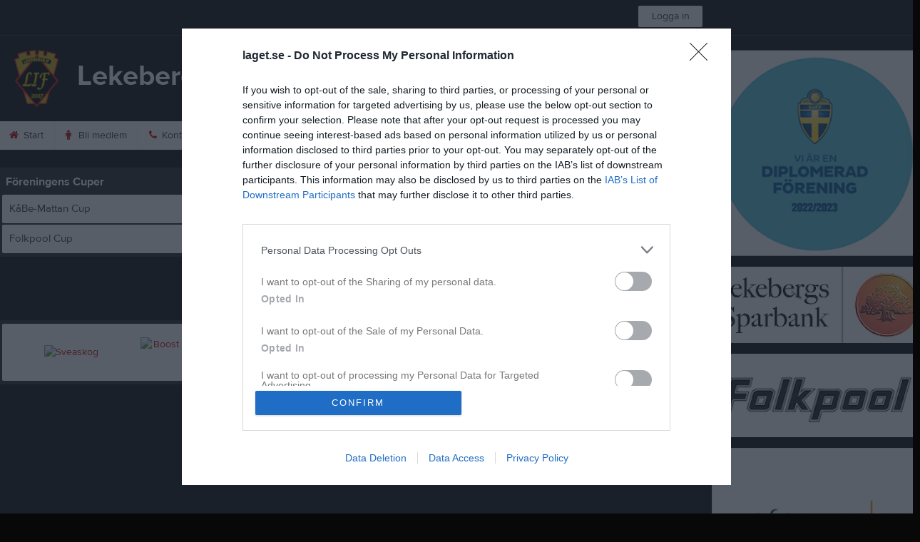

--- FILE ---
content_type: text/html; charset=utf-8
request_url: https://www.laget.se/LekebergsIF/Page/120877
body_size: 19579
content:


<!DOCTYPE html>
<!--[if lt IE 9]><html class="no-js oldie"> <![endif]-->
<!--[if IE 9]><html class="no-js ie9"> <![endif]-->
<!--[if gt IE 9]><!-->
<html class="no-js" lang="sv">
<!--<![endif]-->
<head>
    <meta charset="utf-8">
    <meta http-equiv="X-UA-Compatible" content="IE=edge">
    <title>K&#229;Be-Mattan Cup | Lekebergs IF</title>
    <meta name="description" content="Välkommen till Lekebergs IF. På vår föreningssida kan ni läsa om allt som händer inom föreningen. Välkommen in!">
        <meta name="viewport" content="width=1280" />

        <link rel="canonical" href="" />

<!-- Google Tag Manager -->
<script>(function(w,d,s,l,i){w[l]=w[l]||[];w[l].push({'gtm.start':
new Date().getTime(),event:'gtm.js'});var f=d.getElementsByTagName(s)[0],
j=d.createElement(s),dl=l!='dataLayer'?'&l='+l:'';j.async=true;j.src=
'https://www.googletagmanager.com/gtm.js?id='+i+dl;f.parentNode.insertBefore(j,f);
})(window,document,'script','dataLayer','GTM-TVPRTXN');</script>
<!-- End Google Tag Manager -->


<script>
    window.dataLayer = window.dataLayer || [];
    window.dataLayer.push({
        'tracking_path': '/site/sitepage',
        'site_type': 'Club',
        'site_version': 'Gold',
        'site_id': '62243',
        'site_name': 'Lekebergs IF',
        'custom_domain': false,
        'site_user_role': 'Okänd',
        'site_county': 'Örebro län',
        'site_municipality': 'Lekebergs Kommun',
        'site_age': '',
        'site_has_ads': false,

        'club_id': '26174',
        'club_name': 'Lekebergs IF',

        'user_id': '0',
        'user_age': '0',
        'user_logged_in': false,
        'user_has_premium': false,
        'user_is_admin': false,
        'user_is_siteadmin': false,
        'user_is_clubadmin': false,

        'native_partner': '',
        'native_slug': '',

        'event': 'page_view'
    });
</script>

    <!-- Log -->
    <script type="text/javascript">
        var logging = {
            add: function (logData) { this.steps.push(new this.item(logData)); },
            item: function (data) { this.type = data[0]; this.value = data[1]; this.time_ms = new Date().getMilliseconds(); },
            print: function () {
                if (this.steps.length) {
                    if (console.table) { console.table(this.steps); }
                    else { for (var j = 0; j < this.steps.length; j++) { console.log(this.steps[j]); } }
                } else { console.warn('No logging of ads'); }
            },
            steps: []
        };
    </script>

    <!-- DNS-prefetch -->
    <link rel="dns-prefetch" href="https://api.laget.se/" />

    <!-- Fonts -->
    <link rel="preload" as="font" href="https://g-content.laget.se/Public/Font/fontawesome-webfont.woff?v=3.2.1" type="font/woff2" crossorigin />


<style type="text/css">
	@font-face {
	  font-family: 'ProximaNova';
	  src: url('https://g-content.laget.se/Public/Font/2C6B48_7_0.eot');
	  src: url('https://g-content.laget.se/Public/Font/2C6B48_7_0.eot?#iefix') format('embedded-opentype'),
	       url('https://g-content.laget.se/Public/Font/2C6B48_7_0.woff2') format('woff2'),
	       url('https://g-content.laget.se/Public/Font/2C6B48_7_0.woff') format('woff'),
	       url('https://g-content.laget.se/Public/Font/2C6B48_7_0.ttf') format('truetype');
      font-weight: normal;
	  font-style: normal;
	  font-display: fallback;
	}
	@font-face {
	  font-family: 'ProximaNova';
	  src: url('https://g-content.laget.se/Public/Font/2C6B48_8_0.eot');
	  src: url('https://g-content.laget.se/Public/Font/2C6B48_8_0.eot?#iefix') format('embedded-opentype'),
	       url('https://g-content.laget.se/Public/Font/2C6B48_8_0.woff2') format('woff2'),
	       url('https://g-content.laget.se/Public/Font/2C6B48_8_0.woff') format('woff'),
	       url('https://g-content.laget.se/Public/Font/2C6B48_8_0.ttf') format('truetype');
      font-weight: bold;
	  font-style: normal;
	  font-display: fallback;
	}
	@font-face {
		font-family: 'lagetse-sporticons';
		src: url(https://g-content.laget.se/Public/Font/lagetse-sporticons.eot?-ii95m0);
		src: url(https://g-content.laget.se/Public/Font/lagetse-sporticons.eot?#iefix-ii95m0) format('embedded-opentype'),
				 url(https://g-content.laget.se/Public/Font/lagetse-sporticons.woff?-ii95m0) format('woff'),
				 url(https://g-content.laget.se/Public/Font/lagetse-sporticons.ttf?-ii95m0) format('truetype'),
				 url(https://g-content.laget.se/Public/Font/lagetse-sporticons.svg?-ii95m0#lagetse-sporticons) format('svg');
		font-weight: normal;
		font-style: normal;
	}
	@font-face {
		font-family: 'FontAwesome';
		src: url(https://g-content.laget.se/Public/Font/fontawesome-webfont.eot?v=3.2.1);
		src: url(https://g-content.laget.se/Public/Font/fontawesome-webfont.eot?#iefix&amp;v=3.2.1) format('embedded-opentype'),
				 url(https://g-content.laget.se/Public/Font/fontawesome-webfont.woff?v=3.2.1) format('woff'),
				 url(https://g-content.laget.se/Public/Font/fontawesome-webfont.ttf?v=3.2.1) format('truetype'),
				 url(https://g-content.laget.se/Public/Font/fontawesome-webfont.svg#fontawesomeregular?v=3.2.1) format('svg');
		font-weight: normal;
		font-style: normal;
	}
</style>
    <!-- Stylesheets -->
    <!--[if lte IE 9]>
        <link rel="stylesheet" href="https://g-content.laget.se/Public/Css/site-blessed-blessed1-87d8c1d990.css">
        <link rel="stylesheet" href="https://g-content.laget.se/Public/Css/site-blessed-2304e6bde9.css">
    <![endif]-->
    <!--[if gt IE 9]><!-->
    <link rel="stylesheet" href="https://g-content.laget.se/Public/Css/site-3f9f4ea073.css">


<!-- App Settings -->
<meta name="apple-mobile-web-app-capable" content="yes">
<meta name="apple-mobile-web-app-status-bar-style" content="black">
<meta name="apple-mobile-web-app-title" content="Lekebergs IF">
<meta name="format-detection" content="telephone=no">

<!-- App Icons -->
<link rel="apple-touch-icon" href="https://az729104.cdn.laget.se/emblem_5249387.png;width=462;height=462;paddingWidth=25;bgColor=080808;mode=pad;scale=both;anchor=middlecenter" />
<link rel="apple-touch-icon" sizes="72x72" href="https://az729104.cdn.laget.se/emblem_5249387.png;width=58;height=58;paddingWidth=7;bgColor=080808;mode=pad;scale=both;anchor=middlecenter" />
<link rel="apple-touch-icon" sizes="114x114" href="https://az729104.cdn.laget.se/emblem_5249387.png;width=84;height=84;paddingWidth=15;bgColor=080808;mode=pad;scale=both;anchor=middlecenter" />

<!--Ms application -->
<meta name="msapplication-TileColor" content="080808">
<meta name="msapplication-square150x150logo" content="https://az729104.cdn.laget.se/emblem_5249387.png;width=120;height=120;paddingWidth=15;bgColor=080808;mode=pad;scale=both;anchor=middlecenter">
<meta name="msapplication-square310x310logo" content="https://az729104.cdn.laget.se/emblem_5249387.png;width=270;height=270;paddingWidth=20;bgColor=080808;mode=pad;scale=both;anchor=middlecenter">
<meta name="msapplication-square70x70logo" content="https://az729104.cdn.laget.se/emblem_5249387.png;width=56;height=56;paddingWidth=7;bgColor=080808;mode=pad;scale=both;anchor=middlecenter">
<meta name="msapplication-TileImage" content="https://az729104.cdn.laget.se/emblem_5249387.png;width=84;height=84;paddingWidth=15;bgColor=080808;mode=pad;scale=both;anchor=middlecenter"><!-- Facebook Pixel Code -->
<script>
    !function (f, b, e, v, n, t, s) {
        if (f.fbq) return; n = f.fbq = function () {
            n.callMethod ?
            n.callMethod.apply(n, arguments) : n.queue.push(arguments)
        };
        if (!f._fbq) f._fbq = n; n.push = n; n.loaded = !0; n.version = '2.0';
        n.queue = []; t = b.createElement(e); t.async = !0;
        t.src = v; s = b.getElementsByTagName(e)[0];
        s.parentNode.insertBefore(t, s)
    }(window, document, 'script', 'https://connect.facebook.net/en_US/fbevents.js');
</script>
<noscript>
    </noscript>
<!-- End Facebook Pixel Code --><link rel="shortcut icon" href="https://az729104.cdn.laget.se/emblem_5249387.png;width=480;height=480;paddingWidth=16;mode=pad;scale=both;anchor=middlecenter"><script>
    var laget = {"config":{"pathToContent":"//g-content.laget.se/","topDomain":"laget.se","facebookAppId":"596040907085228","cookieDomain":".laget.se","adyen":{"clientKey":"live_NVO6FDCAH5A2JCHR7JPVWN4SLMHMRAYF"},"pss":{"api":"https://pss-api.laget.se/api"}},"site":{"id":62243,"name":"Lekebergs IF","registered":"2010-04-15","sport":"","sportId":null,"county":"Örebro län","delete_status":0,"version":"Gold","type":"Club","part_of_site":"Site","is_mobile_view":false,"url_name":"LekebergsIF","url_full":"//www.laget.se/LekebergsIF","social_media":{},"domain":"laget.se"},"user":{"is_loggedin":false},"appMetadata":{"is_releasemode":true},"isMobile":false,"isAppRequest":false,"features":{"associationRegister":true},"components":{},"language":{"Name":"laget.se","DefaultLanguage":"sv","CountryCode":752,"Uri":"https://www.laget.se","Domain":"laget.se","DefaultCurrencyCode":{"Code":"SEK","Number":752},"ZendeskLanguage":"sv"},"urls":{"img":"https://laget001.blob.core.windows.net","cdn":"https://az316141.cdn.laget.se","image":"https://az729104.cdn.laget.se","api":"https://api.laget.se/","clublogo":"https://az729104.cdn.laget.se/emblem_","cookieDomain":".laget.se","adminUrl":"https://admin.laget.se/","authUrl":"https://auth.laget.se/","domainUrl":"https://www.laget.se","publicSite":"https://www.laget.se/","securePublicSite":"https://www.laget.se/"}}
    if (top.location !== self.location) top.location = self.location.href;
</script>




    
<!-- InMobi Choice. Consent Manager Tag v3.0 (for TCF 2.2) -->
<script type="text/javascript" async>
    (function () {
        var element = document.createElement('script');
        var firstScript = document.getElementsByTagName('script')[0];
        var url = 'https://cmp.inmobi.com'
            .concat('/choice/', 'qLuyJpgdx_p14', '/', 'laget.se', '/choice.js?tag_version=V3');
        var uspTries = 0;
        var uspTriesLimit = 3;
        element.async = true;
        element.type = 'text/javascript';
        element.src = url;

        firstScript.parentNode.insertBefore(element, firstScript);

        function makeStub() {
            var TCF_LOCATOR_NAME = '__tcfapiLocator';
            var queue = [];
            var win = window;
            var cmpFrame;

            function addFrame() {
                var doc = win.document;
                var otherCMP = !!(win.frames[TCF_LOCATOR_NAME]);

                if (!otherCMP) {
                    if (doc.body) {
                        var iframe = doc.createElement('iframe');

                        iframe.style.cssText = 'display:none';
                        iframe.name = TCF_LOCATOR_NAME;
                        doc.body.appendChild(iframe);
                    } else {
                        setTimeout(addFrame, 5);
                    }
                }
                return !otherCMP;
            }

            function tcfAPIHandler() {
                var gdprApplies;
                var args = arguments;

                if (!args.length) {
                    return queue;
                } else if (args[0] === 'setGdprApplies') {
                    if (
                        args.length > 3 &&
                        args[2] === 2 &&
                        typeof args[3] === 'boolean'
                    ) {
                        gdprApplies = args[3];
                        if (typeof args[2] === 'function') {
                            args[2]('set', true);
                        }
                    }
                } else if (args[0] === 'ping') {
                    var retr = {
                        gdprApplies: gdprApplies,
                        cmpLoaded: false,
                        cmpStatus: 'stub'
                    };

                    if (typeof args[2] === 'function') {
                        args[2](retr);
                    }
                } else {
                    if (args[0] === 'init' && typeof args[3] === 'object') {
                        args[3] = Object.assign(args[3], { tag_version: 'V3' });
                    }
                    queue.push(args);
                }
            }

            function postMessageEventHandler(event) {
                var msgIsString = typeof event.data === 'string';
                var json = {};

                try {
                    if (msgIsString) {
                        json = JSON.parse(event.data);
                    } else {
                        json = event.data;
                    }
                } catch (ignore) { }

                var payload = json.__tcfapiCall;

                if (payload) {
                    window.__tcfapi(
                        payload.command,
                        payload.version,
                        function (retValue, success) {
                            var returnMsg = {
                                __tcfapiReturn: {
                                    returnValue: retValue,
                                    success: success,
                                    callId: payload.callId
                                }
                            };
                            if (msgIsString) {
                                returnMsg = JSON.stringify(returnMsg);
                            }
                            if (event && event.source && event.source.postMessage) {
                                event.source.postMessage(returnMsg, '*');
                            }
                        },
                        payload.parameter
                    );
                }
            }

            while (win) {
                try {
                    if (win.frames[TCF_LOCATOR_NAME]) {
                        cmpFrame = win;
                        break;
                    }
                } catch (ignore) { }

                if (win === window.top) {
                    break;
                }
                win = win.parent;
            }
            if (!cmpFrame) {
                addFrame();
                win.__tcfapi = tcfAPIHandler;
                win.addEventListener('message', postMessageEventHandler, false);
            }
        };

        makeStub();

        function makeGppStub() {
            const CMP_ID = 10;
            const SUPPORTED_APIS = [
                '2:tcfeuv2',
                '6:uspv1',
                '7:usnatv1',
                '8:usca',
                '9:usvav1',
                '10:uscov1',
                '11:usutv1',
                '12:usctv1'
            ];

            window.__gpp_addFrame = function (n) {
                if (!window.frames[n]) {
                    if (document.body) {
                        var i = document.createElement("iframe");
                        i.style.cssText = "display:none";
                        i.name = n;
                        document.body.appendChild(i);
                    } else {
                        window.setTimeout(window.__gpp_addFrame, 10, n);
                    }
                }
            };
            window.__gpp_stub = function () {
                var b = arguments;
                __gpp.queue = __gpp.queue || [];
                __gpp.events = __gpp.events || [];

                if (!b.length || (b.length == 1 && b[0] == "queue")) {
                    return __gpp.queue;
                }

                if (b.length == 1 && b[0] == "events") {
                    return __gpp.events;
                }

                var cmd = b[0];
                var clb = b.length > 1 ? b[1] : null;
                var par = b.length > 2 ? b[2] : null;
                if (cmd === "ping") {
                    clb(
                        {
                            gppVersion: "1.1", // must be “Version.Subversion”, current: “1.1”
                            cmpStatus: "stub", // possible values: stub, loading, loaded, error
                            cmpDisplayStatus: "hidden", // possible values: hidden, visible, disabled
                            signalStatus: "not ready", // possible values: not ready, ready
                            supportedAPIs: SUPPORTED_APIS, // list of supported APIs
                            cmpId: CMP_ID, // IAB assigned CMP ID, may be 0 during stub/loading
                            sectionList: [],
                            applicableSections: [-1],
                            gppString: "",
                            parsedSections: {},
                        },
                        true
                    );
                } else if (cmd === "addEventListener") {
                    if (!("lastId" in __gpp)) {
                        __gpp.lastId = 0;
                    }
                    __gpp.lastId++;
                    var lnr = __gpp.lastId;
                    __gpp.events.push({
                        id: lnr,
                        callback: clb,
                        parameter: par,
                    });
                    clb(
                        {
                            eventName: "listenerRegistered",
                            listenerId: lnr, // Registered ID of the listener
                            data: true, // positive signal
                            pingData: {
                                gppVersion: "1.1", // must be “Version.Subversion”, current: “1.1”
                                cmpStatus: "stub", // possible values: stub, loading, loaded, error
                                cmpDisplayStatus: "hidden", // possible values: hidden, visible, disabled
                                signalStatus: "not ready", // possible values: not ready, ready
                                supportedAPIs: SUPPORTED_APIS, // list of supported APIs
                                cmpId: CMP_ID, // list of supported APIs
                                sectionList: [],
                                applicableSections: [-1],
                                gppString: "",
                                parsedSections: {},
                            },
                        },
                        true
                    );
                } else if (cmd === "removeEventListener") {
                    var success = false;
                    for (var i = 0; i < __gpp.events.length; i++) {
                        if (__gpp.events[i].id == par) {
                            __gpp.events.splice(i, 1);
                            success = true;
                            break;
                        }
                    }
                    clb(
                        {
                            eventName: "listenerRemoved",
                            listenerId: par, // Registered ID of the listener
                            data: success, // status info
                            pingData: {
                                gppVersion: "1.1", // must be “Version.Subversion”, current: “1.1”
                                cmpStatus: "stub", // possible values: stub, loading, loaded, error
                                cmpDisplayStatus: "hidden", // possible values: hidden, visible, disabled
                                signalStatus: "not ready", // possible values: not ready, ready
                                supportedAPIs: SUPPORTED_APIS, // list of supported APIs
                                cmpId: CMP_ID, // CMP ID
                                sectionList: [],
                                applicableSections: [-1],
                                gppString: "",
                                parsedSections: {},
                            },
                        },
                        true
                    );
                } else if (cmd === "hasSection") {
                    clb(false, true);
                } else if (cmd === "getSection" || cmd === "getField") {
                    clb(null, true);
                }
                //queue all other commands
                else {
                    __gpp.queue.push([].slice.apply(b));
                }
            };
            window.__gpp_msghandler = function (event) {
                var msgIsString = typeof event.data === "string";
                try {
                    var json = msgIsString ? JSON.parse(event.data) : event.data;
                } catch (e) {
                    var json = null;
                }
                if (typeof json === "object" && json !== null && "__gppCall" in json) {
                    var i = json.__gppCall;
                    window.__gpp(
                        i.command,
                        function (retValue, success) {
                            var returnMsg = {
                                __gppReturn: {
                                    returnValue: retValue,
                                    success: success,
                                    callId: i.callId,
                                },
                            };
                            event.source.postMessage(msgIsString ? JSON.stringify(returnMsg) : returnMsg, "*");
                        },
                        "parameter" in i ? i.parameter : null,
                        "version" in i ? i.version : "1.1"
                    );
                }
            };
            if (!("__gpp" in window) || typeof window.__gpp !== "function") {
                window.__gpp = window.__gpp_stub;
                window.addEventListener("message", window.__gpp_msghandler, false);
                window.__gpp_addFrame("__gppLocator");
            }
        };

        makeGppStub();

        var uspStubFunction = function () {
            var arg = arguments;
            if (typeof window.__uspapi !== uspStubFunction) {
                setTimeout(function () {
                    if (typeof window.__uspapi !== 'undefined') {
                        window.__uspapi.apply(window.__uspapi, arg);
                    }
                }, 500);
            }
        };

        var checkIfUspIsReady = function () {
            uspTries++;
            if (window.__uspapi === uspStubFunction && uspTries < uspTriesLimit) {
                console.warn('USP is not accessible');
            } else {
                clearInterval(uspInterval);
            }
        };

        if (typeof window.__uspapi === 'undefined') {
            window.__uspapi = uspStubFunction;
            var uspInterval = setInterval(checkIfUspIsReady, 6000);
        }
    })();
</script>
<!-- End InMobi Choice. Consent Manager Tag v3.0 (for TCF 2.2) -->    <!-- Set old cookie, Ref: https://github.com/InteractiveAdvertisingBureau/GDPR-Transparency-and-Consent-Framework/blob/master/TCFv2/IAB%20Tech%20Lab%20-%20CMP%20API%20v2.md#addeventlistener -->
    <script type="text/javascript" async>
        __tcfapi('addEventListener', 2, function (tcData, success) {
            if (success) {
                var requestNonPersonalizedAds = true;
                if (tcData.eventStatus === 'useractioncomplete') {
                    var consent = adConsent(tcData.purpose, tcData.vendor);
                    if (consent === 0) {
                        renderStaticAds();
                    } else {
                        if (consent === 2) { requestNonPersonalizedAds = false }
                        googletag.cmd.push(function () {
                            googletag.pubads().setPrivacySettings({ nonPersonalizedAds: requestNonPersonalizedAds });
                            googletag.pubads().refresh();
                        });
                    }
                }

                if (tcData.eventStatus === 'tcloaded' && !laget.cookie.exists('adsWithoutConsent')) {
                    if (!laget.cookie.exists('typeOfAds')) {
                        var consent = adConsent(tcData.purpose, tcData.vendor);
                        if (consent === 0) {
                            renderStaticAds();
                        } else {
                            if (consent === 2) { requestNonPersonalizedAds = false }
                            googletag.cmd.push(function () {
                                googletag.pubads().setPrivacySettings({ nonPersonalizedAds: requestNonPersonalizedAds });
                                googletag.pubads().refresh();
                            });
                        }
                    } else if (parseInt(laget.cookie.get('typeOfAds')) === 0) {
                        renderStaticAds();
                    }
                }

                if (tcData.eventStatus === 'tcloaded' && laget.cookie.exists('adsWithoutConsent')) {
                    googletag.cmd.push(function () {
                        googletag.pubads().refresh();
                    });
                }
            }
        });

        // Read more about consent on https://support.google.com/admanager/answer/9805023?hl=en#consent-policies
        function adConsent(purpose, vendor) {
            var vC = vendor.consents, vL = vendor.legitimateInterests;
            var pC = purpose.consents, pL = purpose.legitimateInterests;

            if (pC[1] && !laget.cookie.exists('UseCookies')) {
                laget.cookie.set('UseCookies', '1');
                laget.cookie.set('AcceptedCookiePolicy', 100);
                $('.cookiePush').hide();
            } else {
                laget.cookie.setWithExpire('UseCookies', '', 0);
                laget.cookie.setWithExpire('AcceptedCookiePolicy', '', 0);
            }

            if ((vC[755] && vL[755])
                && (pC[1] && pC[3] && pC[4])
                && (pL[2] && pL[7] && pL[9] && pL[10])) {
                laget.cookie.set('typeOfAds', 2);
                return 2;
            }
            if ((vC[755] && vL[755])
                && (pC[1])
                && (pL[2] && pL[7] && pL[9] && pL[10])) {
                laget.cookie.set('typeOfAds', 1);
                return 1;
            }
            laget.cookie.set('typeOfAds', 0);
            return 0;
        };

        function renderStaticAds() {
            $('#div-gpt-Panorama').html(getHtml('https://bit.ly/3jooAqQ', 'https://g-content.laget.se/Public/Images/ads/Customize-980x240.gif'));
            $('#div-gptMobile-PanoramaTop').html(getHtml('https://bit.ly/3jooAqQ', 'https://g-content.laget.se/Public/Images/ads/Customize-320x320.gif'));

            $('#div-gpt-Skyskrapa').html(getHtml('https://bit.ly/35ovVlv', 'https://g-content.laget.se/Public/Images/ads/Salming-160x600.jpeg'));
            $('#div-gptMobile-StortavlaBottom').html(getHtml('https://bit.ly/35ovVlv', 'https://g-content.laget.se/Public/Images/ads/Salming-320x320.jpeg'));

            $('#div-gpt-Insider-1').html(getHtml('https://bit.ly/3dPSvas', 'https://g-content.laget.se/Public/Images/ads/Premium-300x250.gif'));
            $('#div-gpt-Insider-4').html(getHtml('https://bit.ly/3dPSvas', 'https://g-content.laget.se/Public/Images/ads/Premium-300x250.gif'));
            $('#div-gptMobile-PanoramaMiddle').html(getHtml('https://bit.ly/3dPSvas', 'https://g-content.laget.se/Public/Images/ads/Premium-320x320.gif'));
            $('#div-gptMobile-StortavlaTop').html(getHtml('https://bit.ly/3dPSvas', 'https://g-content.laget.se/Public/Images/ads/Premium-320x320.gif'));
        }

        function getHtml(link, src) {
            return ('<div style="text-align: center;"><a href="' + link + '" target="_blank" rel="noopener noreferrer"><img src="' + src +'" /></a></div>');
        }

        function checkHashAndOpenConsent() {
            if (window.location.hash.includes('#consent')) {
                setTimeout(function() {
                    try {
                        if (typeof __tcfapi === 'function') {
                            __tcfapi('ping', 2, function (data) {
                                if (data.displayStatus !== 'visible') {
                                    __tcfapi('displayConsentUi', 2, function () { });
                                }
                            });  
                        }
                    } catch (err) {}
                }, 500);
            }
        }
        window.onload = checkHashAndOpenConsent;


    </script>




<style type="text/css" media="screen">
    html{
      background-color: #080808;
    }
      
      .backgroundImage {
        background-color: #080808;
        background-image: url(https://az316141.cdn.laget.se/5570027.jpeg);
       }
      



    a {
        color: #ba0404;
	}
    a:hover { /* Helst lite mörkare på hover */
        color: #AB0000;
    }

    /* Color 1 */
    .color1Text, a:hover .color1Text--outerHover, .color1Text--hover:hover, .is-active .color1Text--outerActive {
        color: #ba0404 !important;
    }
    .color1Background {
        background-color: #ba0404 !important;
    }
    .color1Background--hover {
        background-color: #ba0404 !important;
    }
    .color1Background--hover:hover {
        background-color: #AB0000 !important;
    }

    /* Color 2 */
    .color2Text, a:hover .color2Text--outerHover, .color2Text--hover:hover, .is-active .color2Text--outerActive {
        color: #ba0404 !important;
    }
    .color2Background {
        background-color: #ba0404 !important;
    }
    .color2Background--hover {
        background-color: #ba0404 !important;
    }
    .color2Background--hover:hover {
        background-color: #AB0000 !important;
    }

    /* Color 2 - exeption for userbar */
    .header .color2Text, .header .color2Text--outerHover, .header .is-active .color2Text--outerActive {
        color: #ccc !important;
    }

    /* Color 3 */
    .color3Text, a:hover .color3Text--outerHover, .color3Text--hover:hover, .is-active .color3Text--outerActive {
        color: #ba0404 !important;
    }
    .color3Background {
        background-color: #ba0404 !important;
    }

    .color3Background--hover {
        background-color: #ba0404 !important;
    }
    .color3Background--hover:hover {
        background-color: #AB0000 !important;
    }

    .link-color a {
        color: #BA0303;
    }

    .link-color--underline a {
        color: #BA0303;
        text-decoration: underline;
    }

    .link-color a:hover {
        color: #6E0101;
    }

    .link-color--underline a:hover {
        color: #6E0101;
        text-decoration: underline !important;
    }

    .checkbox--teamcolor {
        background-color: #ba0404;
      border-color: #ba0404;
    }

    .checkbox--teamcolor.checked {
        background-color: #ba0404;
    }

    .fallbackImage {
        background-image: url('https://g-content.laget.se/Public/Images/fallback.png');
        background-color: #ba0404;
    }


</style><!-- Scripts for relevant/execute media -->
<script async src="https://securepubads.g.doubleclick.net/tag/js/gpt.js"></script>
<script async src="https://executemedia-cdn.relevant-digital.com/static/tags/65c0e772aad9e4ba01d6dddc.js"></script>
<script>
    window.googletag = window.googletag || { cmd: [] };

    function getCookie(cname) {
        var name = cname + '=';
        var ca = document.cookie.split(';');
        for (var i = 0; i < ca.length; i++) {
            var c = ca[i];
            while (c.charAt(0) == ' ') {
                c = c.substring(1);
            }
            if (c.indexOf(name) == 0) {
                return c.substring(name.length, c.length);
            }
        }
        return false;
    }

    var typeOfAds = parseInt(getCookie('typeOfAds'));
    var requestNonPersonalizedAds = (typeOfAds === 1) ? true : false;

    if (typeof __tcfapi == 'undefined') {
        requestNonPersonalizedAds = true;
        typeOfAds = 1;
    }

    googletag.cmd.push(function () {
        googletag.pubads()
            .setTargeting("Sport", "")
            .setTargeting("Age", "")
            .setTargeting("Gender", "")
            .setTargeting("Community", "1814")
            .setTargeting("County", "14")
            .setTargeting("Country", "SE")
            .setTargeting("SiteType", "3")
            .setTargeting("ClubName", "Lekebergs IF")
            .setTargeting("UserCat", "0")
            .setTargeting("UserGender", "")
            .setTargeting("Page", "SitePage")
            .setTargeting("IsInApp", "false");
        googletag.pubads().enableSingleRequest();
        googletag.pubads().setCentering(true);
        googletag.pubads().setPrivacySettings({ nonPersonalizedAds: requestNonPersonalizedAds });
    });

    (function loadAds() {
        window.relevantDigital = window.relevantDigital || {};
        relevantDigital.cmd = relevantDigital.cmd || [];
        relevantDigital.cmd.push(function () {
            relevantDigital.loadPrebid({
                googletagCalls: {
                    defineSlot: function (adUnitPath, size, divId) {
                        return googletag.defineSlot(adUnitPath, size, divId);
                    },
                    refresh: function (slot) {
                        return googletag.pubads().refresh(slot);
                    }
                },
                configId: '65c0efd867db621c7ed6dde6', //Id of fake Programmatic configuration
                manageAdserver: true, //use relevant yield to deliver GAM paths
                collapseEmptyDivs: true,
                collapseBeforeAdFetch: false,
                noGpt: true, //set to true when gpt is present on page.
                allowedDivIds: null, // set to an array to only load certain <div>s, example - ["divId1", "divId2"]
                noSlotReload: false,
                delayedAdserverLoading: true, //start auction before gpt = speed.
            });
        });
    })();
</script>
<!-- End Scripts for relevant media -->

    <script src="https://g-content.laget.se/Public/Scripts/vendor/lazysizes.min.js" async></script>
    <script>
        //lazy load for background images:
        document.addEventListener('lazybeforeunveil', function (e) {
            var bg = e.target.getAttribute('data-bg');
            if (bg) {
                e.target.style.backgroundImage = 'url(' + bg + ')';
            }
        });
    </script>


    <meta property="og:title" content="K&#229;Be-Mattan Cup">
    <meta property="og:type" content="article">
    <meta property="og:url" content="https://www.laget.se/LekebergsIF/Page/120877">
    <meta property="og:site_name" content="Lekebergs IF">
    <meta property="og:description" content="Lekebergs IF ungdomssektion inbjuder till K&#229;bemattan Cup 2026 som spelas f&#246;r 38:e &#229;ret.&#197;rets Cup spelas &#246;ver 3 helger med start helgen 31 jan - 1 feb, 7-8 samt 14-15 februari 2026 i Hidinge sporthall, Hidinge/Lanna.Klicka h&#228;r f&#246;r att komma till Cupens webbsida">
    <meta property="og:image" content="https://az729104.cdn.laget.se/emblem_5249387.png;width=1170;height=600;paddingWidth=15;bgColor=080808;mode=pad;scale=both;anchor=middlecenter" />
    
    

    <script>var AC_FL_RunContent = 0;</script>
</head>



<body class="becks gold has-sidebar not-member has-followPush site-dark has-becksTour">
<!-- Google Tag Manager (noscript) -->
<noscript>
    <iframe src="https://www.googletagmanager.com/ns.html?id=GTM-TVPRTXN"
            height="0" width="0" style="display:none;visibility:hidden"></iframe>
</noscript>
<!-- End Google Tag Manager (noscript) -->


        <div class="backgroundImage"></div>


<div class="header">

<div class="header-login">
    <div class="userbar">
        <div class="userbar__outer">
            <div class="userbar__container">
                <a class="float--left userbar__logo hidden--mobile" href="https://www.laget.se/">
                    <img height="32" src="https://az729104.cdn.laget.se/laget-logo.png;height=32;mode=max;scale=both;anchor=middlecenter" srcset="https://az729104.cdn.laget.se/laget-logo.png;height=64;mode=max;scale=both;anchor=middlecenter" />
                </a>
                <img class="userbar__logo--shield js-userbar-item" height="32" src="https://az729104.cdn.laget.se/laget-shield.png;height=32;mode=max;scale=both;anchor=middlecenter" srcset="https://az729104.cdn.laget.se/laget-shield.png;height=64;mode=max;scale=both;anchor=middlecenter" />
                <div class="loginForm">
                    <a class="loginForm__submit js-loginoverlay-btn">
                        <span class="loginForm__submitText">Logga in</span>
                    </a>
                </div>
            </div>
        </div>
    </div>
</div>
</div>


<div id="popover-follow" class="modalWhite padding--extra laget-popover" laget-popover-position="center" laget-popover-userscrollwrapper="true">
    <div class="modalWhite__header marginTop">
        <a class="modalWhite__close text--muted" laget-popover-close>Avbryt</a>
        <div>
            <div class="clubLogo normal" style="height: 80px; width:80px;margin:auto;"><div class="clubLogoHelper" style="background-image: url(https://az729104.cdn.laget.se/emblem_5249387.png;width=80;height=80;mode=max;scale=both;anchor=middlecenter);"></div></div><div class="clubLogo retina" style="height: 80px; width:80px;margin:auto;"><div class="clubLogoHelper" style="background-image: url(https://az729104.cdn.laget.se/emblem_5249387.png;width=160;height=160;mode=max;scale=both;anchor=middlecenter);"></div></div>
        </div>
    </div>
    <div id="js-followPush-step-1" class="modalWhite__content align--center">
        <div class="marginBottom--large">
            <div class="modalWhite__title color1Text">Börja följ</div>
            <p class="modalWhite__subTitle text--muted">Fyll i din e-postadress för gratis uppdateringar om <span class='text--noWrap'>Lekebergs IF</span></p>
        </div>
        <div class="maxWidth--300 js-followPush-emailInputContainer">
            <label class="form__label">E-post</label>
            <input class="form__input js-followPush-emailInput" type="email" placeholder="Ex. emma.nilsson@gmail.com" laget-validation-required />
            <a class="button color1Background--hover marginTop--large marginBottom--medium" onclick="laget.components.followPusher.tryFollowCurrentSite();">Följ</a>
        </div>
    </div>
    <div id="js-followPush-step-2" class="modalWhite__content align--center is-hidden">
        <div class="marginBottom--large">
            <div class="modalWhite__title color1Text">Följer redan</div>
            <p class="modalWhite__subTitle text--muted">Du är redan följare. Får du inga mejl kan du redigera dina Notisinställningar under Mina uppgifter.</p>
        </div>
        <a class="button--large color1Background--hover" laget-popover-close>Okej</a>
    </div>
    <div id="js-followPush-step-3" class="modalWhite__content align--center is-hidden">
        <div class="marginBottom--large">
            <div class="modalWhite__title color1Text">Nästan klart</div>
            <p class="modalWhite__subTitle text--muted">Klicka på bekräftelselänken i det mejl vi skickat dig för att börja ta emot uppdateringar från Lekebergs IF.</p>
        </div>
        <a class="button--large color1Background--hover marginBottom--large" laget-popover-close>Stäng</a>
    </div>
</div>
<div class="stickyFollow">
    <div class="stickyFollow__inner">
        <div class="stickyFollow__contentHolder">
            <span class="stickyFollow__clubLogo">
                <div class="clubLogo normal" style="height: 28px; width:28px;margin:auto;"><div class="clubLogoHelper" style="background-image: url(https://az729104.cdn.laget.se/emblem_5249387.png;width=28;height=28;mode=max;scale=both;anchor=middlecenter);"></div></div><div class="clubLogo retina" style="height: 28px; width:28px;margin:auto;"><div class="clubLogoHelper" style="background-image: url(https://az729104.cdn.laget.se/emblem_5249387.png;width=56;height=56;mode=max;scale=both;anchor=middlecenter);"></div></div>
            </span>
            <div class="stickyFollow__textWrapper">
                <p class="text--bold stickyFollow__name color1Text">Lekebergs IF</p>
                <span class="text--muted stickyFollow__text">Följ oss för uppdateringar</span>
            </div>
        </div>
        <div class="stickyFollow__button color1Background--hover js-followPush-button" onclick="laget.components.followPusher.tryFollowCurrentSite();">Följ</div>
        <div class="stickyFollow__button color1Background--hover js-followPush-isFollowingButton is-hidden">Följer</div>
    </div>
</div>



    





<div class="container-layout ">
    <div class="container">

    <style>
        .sef-topbar-widget {
            margin-top: 20px;
        }
    </style>






<div class="siteName has-upcoming">
    <div class="siteName__inner">
        <div id="js-becksTour-emblem" class="siteName__emblem"><div class="clubLogo normal" style="height: 80px; width:95px;margin:auto;"><div class="clubLogoHelper" style="background-image: url(https://az729104.cdn.laget.se/emblem_5249387.png;width=95;height=80;mode=max;scale=both;anchor=middlecenter);"></div></div><div class="clubLogo retina" style="height: 80px; width:95px;margin:auto;"><div class="clubLogoHelper" style="background-image: url(https://az729104.cdn.laget.se/emblem_5249387.png;width=190;height=160;mode=max;scale=both;anchor=middlecenter);"></div></div></div>
        
        <div class="siteName__titleWrapper">
            <div class="siteName__title">
                <span class="siteName__titleInner squishy__header">
                    Lekebergs IF
                </span>
            </div>
        </div>

        
    </div>

    


<div class=siteName__teamPicker>
        <div id="js-header-teamsbutton" laget-popover-trigger='#popover-teams' class="teamsPopover__button has-teamPicker" onclick="_gaq.push(['_trackEvent', 'Team picker', 'Open', 'Has more teams']);">
                <small class="teamsPopover__buttonText">Välj lag/grupp</small>
            <i class="icon-chevron-down"></i>
        </div>
</div>
        <div class="siteName__upcoming hidden--mobile" id="js-header-upcoming">
        <div class="pageHeaderUpcomingEvents rounded">


    <a class="pageHeaderUpcomingEvents__inner padding--full" href="https://www.laget.se/LIF-Senior-Damer/Division/Game/569206/12049268">
        <div class="text--truncate">
            <figure class="pageHeaderUpcomingEvents__emblem"><div class="clubLogo normal" style="height: 50px; width:50px;margin:auto;"><div class="clubLogoHelper" style="background-image: url(https://az729104.cdn.laget.se/emblem_4978556.png;width=50;height=50;mode=max;scale=both;anchor=middlecenter);"></div></div><div class="clubLogo retina" style="height: 50px; width:50px;margin:auto;"><div class="clubLogoHelper" style="background-image: url(https://az729104.cdn.laget.se/emblem_4978556.png;width=100;height=100;mode=max;scale=both;anchor=middlecenter);"></div></div></figure>
            <p class="pageHeaderUpcomingEvents__time">
Nästa match för Seniorlag Damer            </p>
            <p>
                <b class="pageHeaderUpcomingEvents__title">
                    Sk&#246;llersta IF 2
                </b>
            </p>
            <span class="pageHeaderUpcomingEvents__time">25 jan, 19:30</span>
                <span class="pageHeaderUpcomingEvents__place">Hidinge Sporthall</span>
        </div>
    </a>

        </div>

        </div>
</div>

<div class="teamsPopover laget-popover" id="popover-teams" laget-popover-sticky="false">
    <div laget-popover-arrow></div>
    <div class="teamsPopover__container">


        <div class="teamsPopover__header clearfix">
            <div class="teamsPopover__emblem"><div class="clubLogo normal" style="height: 60px; width:60px;margin:auto;"><div class="clubLogoHelper" style="background-image: url(https://az729104.cdn.laget.se/emblem_5249387.png;width=60;height=60;mode=max;scale=both;anchor=middlecenter);"></div></div><div class="clubLogo retina" style="height: 60px; width:60px;margin:auto;"><div class="clubLogoHelper" style="background-image: url(https://az729104.cdn.laget.se/emblem_5249387.png;width=120;height=120;mode=max;scale=both;anchor=middlecenter);"></div></div></div>
            <div class="teamsPopover__name">
                <span class="teamsPopover__nameInner color1Text squishy__teamspopover">Lekebergs IF</span>
            </div>
        </div>

        <ul class="teamsPopover__list">
                <li class="teamsPopover__itemOuter">

                    <a class="teamsPopover__itemInner" href="https://www.laget.se/LekebergsIF">
                        <span class="teamsPopover__icon--house color2Text"><i class="icon-home"></i></span>
                        <div class="teamsPopover__textOuter">
                            <div class="teamsPopover__textInner">
                                <span class="label teamsPopover__number float--right">Klubbsida</span>
                                <span class="teamsPopover__title color1Text">Lekebergs IF</span>
                            </div>
                        </div>
                    </a>
                </li>

                    <li class="teamsPopover__itemOuter">
                    </li>
                    <li class="teamsPopover__itemOuter">
                            <a class="teamsPopover__itemInner" data-latoggle-trigger="#3615">
                                <span class="teamsPopover__icon--group">Visa <i class="icon-chevron-down"></i></span>
                                <div class="teamsPopover__textOuter">
                                    <div class="teamsPopover__textInner">
                                        <span class="label teamsPopover__number float--right">19 sidor</span>
                                        <span class="teamsPopover__title color1Text">Fotboll</span>
                                    </div>
                                </div>
                            </a>
                            <ul id="3615" class="popoverList--accordion">
                                    <li class="teamsPopover__listItemOuter">
                                        <a class="teamsPopover__listItemInner color1Text--hover" href="https://www.laget.se/LIF-Senior-Damer">
                                            <span class="teamsPopover__listItemIcon"><i class="icon-angle-right "></i></span>
                                            <span class="popoverList__teamName">Seniorlag Damer</span>
                                        </a>
                                    </li>
                                    <li class="teamsPopover__listItemOuter">
                                        <a class="teamsPopover__listItemInner color1Text--hover" href="https://www.laget.se/UngdomsektionenFotboll">
                                            <span class="teamsPopover__listItemIcon"><i class="icon-angle-right "></i></span>
                                            <span class="popoverList__teamName">Ungdomssektionen Fotboll</span>
                                        </a>
                                    </li>
                                    <li class="teamsPopover__listItemOuter">
                                        <a class="teamsPopover__listItemInner color1Text--hover" href="https://www.laget.se/LekebergsIF-Fotboll-Domare">
                                            <span class="teamsPopover__listItemIcon"><i class="icon-angle-right "></i></span>
                                            <span class="popoverList__teamName">Domare</span>
                                        </a>
                                    </li>
                                    <li class="teamsPopover__listItemOuter">
                                        <a class="teamsPopover__listItemInner color1Text--hover" href="https://www.laget.se/LIFF11">
                                            <span class="teamsPopover__listItemIcon"><i class="icon-angle-right "></i></span>
                                            <span class="popoverList__teamName">F09/10/11</span>
                                        </a>
                                    </li>
                                    <li class="teamsPopover__listItemOuter">
                                        <a class="teamsPopover__listItemInner color1Text--hover" href="https://www.laget.se/LIFF12_13">
                                            <span class="teamsPopover__listItemIcon"><i class="icon-angle-right "></i></span>
                                            <span class="popoverList__teamName">F12/13</span>
                                        </a>
                                    </li>
                                    <li class="teamsPopover__listItemOuter">
                                        <a class="teamsPopover__listItemInner color1Text--hover" href="https://www.laget.se/LIF-F2014">
                                            <span class="teamsPopover__listItemIcon"><i class="icon-angle-right "></i></span>
                                            <span class="popoverList__teamName">F14/15</span>
                                        </a>
                                    </li>
                                    <li class="teamsPopover__listItemOuter">
                                        <a class="teamsPopover__listItemInner color1Text--hover" href="https://www.laget.se/LekebergsIF-Fotboll-F16">
                                            <span class="teamsPopover__listItemIcon"><i class="icon-angle-right "></i></span>
                                            <span class="popoverList__teamName">F16</span>
                                        </a>
                                    </li>
                                    <li class="teamsPopover__listItemOuter">
                                        <a class="teamsPopover__listItemInner color1Text--hover" href="https://www.laget.se/LekebergsIF-Fotboll-F17">
                                            <span class="teamsPopover__listItemIcon"><i class="icon-angle-right "></i></span>
                                            <span class="popoverList__teamName">F17/18</span>
                                        </a>
                                    </li>
                                    <li class="teamsPopover__listItemOuter">
                                        <a class="teamsPopover__listItemInner color1Text--hover" href="https://www.laget.se/LekebergsIF-Fotboll-F19">
                                            <span class="teamsPopover__listItemIcon"><i class="icon-angle-right "></i></span>
                                            <span class="popoverList__teamName">F18/19</span>
                                        </a>
                                    </li>
                                    <li class="teamsPopover__listItemOuter">
                                        <a class="teamsPopover__listItemInner color1Text--hover" href="https://www.laget.se/LIFP2011">
                                            <span class="teamsPopover__listItemIcon"><i class="icon-angle-right "></i></span>
                                            <span class="popoverList__teamName">P11</span>
                                        </a>
                                    </li>
                                    <li class="teamsPopover__listItemOuter">
                                        <a class="teamsPopover__listItemInner color1Text--hover" href="https://www.laget.se/LIFP13">
                                            <span class="teamsPopover__listItemIcon"><i class="icon-angle-right "></i></span>
                                            <span class="popoverList__teamName">P13</span>
                                        </a>
                                    </li>
                                    <li class="teamsPopover__listItemOuter">
                                        <a class="teamsPopover__listItemInner color1Text--hover" href="https://www.laget.se/LIF-P2014">
                                            <span class="teamsPopover__listItemIcon"><i class="icon-angle-right "></i></span>
                                            <span class="popoverList__teamName">P14</span>
                                        </a>
                                    </li>
                                    <li class="teamsPopover__listItemOuter">
                                        <a class="teamsPopover__listItemInner color1Text--hover" href="https://www.laget.se/LIFP15">
                                            <span class="teamsPopover__listItemIcon"><i class="icon-angle-right "></i></span>
                                            <span class="popoverList__teamName">P15</span>
                                        </a>
                                    </li>
                                    <li class="teamsPopover__listItemOuter">
                                        <a class="teamsPopover__listItemInner color1Text--hover" href="https://www.laget.se/LekebergsIF-Fotboll-Bollkul2016">
                                            <span class="teamsPopover__listItemIcon"><i class="icon-angle-right "></i></span>
                                            <span class="popoverList__teamName">P16</span>
                                        </a>
                                    </li>
                                    <li class="teamsPopover__listItemOuter">
                                        <a class="teamsPopover__listItemInner color1Text--hover" href="https://www.laget.se/LekebergsIF-Fotboll-PF17">
                                            <span class="teamsPopover__listItemIcon"><i class="icon-angle-right "></i></span>
                                            <span class="popoverList__teamName">P17</span>
                                        </a>
                                    </li>
                                    <li class="teamsPopover__listItemOuter">
                                        <a class="teamsPopover__listItemInner color1Text--hover" href="https://www.laget.se/LekebergsIF-Fotboll-PF18">
                                            <span class="teamsPopover__listItemIcon"><i class="icon-angle-right "></i></span>
                                            <span class="popoverList__teamName">P18</span>
                                        </a>
                                    </li>
                                    <li class="teamsPopover__listItemOuter">
                                        <a class="teamsPopover__listItemInner color1Text--hover" href="https://www.laget.se/LekebergsIF-Fotboll-P19">
                                            <span class="teamsPopover__listItemIcon"><i class="icon-angle-right "></i></span>
                                            <span class="popoverList__teamName">P19</span>
                                        </a>
                                    </li>
                                    <li class="teamsPopover__listItemOuter">
                                        <a class="teamsPopover__listItemInner color1Text--hover" href="https://www.laget.se/LekebergsIF-Fotboll-Bollkul-20">
                                            <span class="teamsPopover__listItemIcon"><i class="icon-angle-right "></i></span>
                                            <span class="popoverList__teamName">Bollkul-20</span>
                                        </a>
                                    </li>
                                    <li class="teamsPopover__listItemOuter">
                                        <a class="teamsPopover__listItemInner color1Text--hover" href="https://www.laget.se/LekebergsIF-Ovriga-Fotboll">
                                            <span class="teamsPopover__listItemIcon"><i class="icon-angle-right "></i></span>
                                            <span class="popoverList__teamName">Motionsfotboll</span>
                                        </a>
                                    </li>
                            </ul>
                    </li>
                    <li class="teamsPopover__itemOuter">
                            <a class="teamsPopover__itemInner" data-latoggle-trigger="#50306">
                                <span class="teamsPopover__icon--group">Visa <i class="icon-chevron-down"></i></span>
                                <div class="teamsPopover__textOuter">
                                    <div class="teamsPopover__textInner">
                                        <span class="label teamsPopover__number float--right">6 sidor</span>
                                        <span class="teamsPopover__title color1Text">Barngymnastik</span>
                                    </div>
                                </div>
                            </a>
                            <ul id="50306" class="popoverList--accordion">
                                    <li class="teamsPopover__listItemOuter">
                                        <a class="teamsPopover__listItemInner color1Text--hover" href="https://www.laget.se/BG13-14_3">
                                            <span class="teamsPopover__listItemIcon"><i class="icon-angle-right "></i></span>
                                            <span class="popoverList__teamName">Barngymnastik -15 Onsdag</span>
                                        </a>
                                    </li>
                                    <li class="teamsPopover__listItemOuter">
                                        <a class="teamsPopover__listItemInner color1Text--hover" href="https://www.laget.se/bgf17">
                                            <span class="teamsPopover__listItemIcon"><i class="icon-angle-right "></i></span>
                                            <span class="popoverList__teamName">Barngymnastik -17-18 Onsdag</span>
                                        </a>
                                    </li>
                                    <li class="teamsPopover__listItemOuter">
                                        <a class="teamsPopover__listItemInner color1Text--hover" href="https://www.laget.se/LekebergsIF-Gymnastik-BGf19">
                                            <span class="teamsPopover__listItemIcon"><i class="icon-angle-right "></i></span>
                                            <span class="popoverList__teamName">Barngymnastik -19</span>
                                        </a>
                                    </li>
                                    <li class="teamsPopover__listItemOuter">
                                        <a class="teamsPopover__listItemInner color1Text--hover" href="https://www.laget.se/LekebergsIF-Gymnastik-Barngymnastikf2020">
                                            <span class="teamsPopover__listItemIcon"><i class="icon-angle-right "></i></span>
                                            <span class="popoverList__teamName">Barngymnastik -20</span>
                                        </a>
                                    </li>
                                    <li class="teamsPopover__listItemOuter">
                                        <a class="teamsPopover__listItemInner color1Text--hover" href="https://www.laget.se/LekebergsIF-Gymnastik-Barngymnastikf2021">
                                            <span class="teamsPopover__listItemIcon"><i class="icon-angle-right "></i></span>
                                            <span class="popoverList__teamName">Barngymnastik -21</span>
                                        </a>
                                    </li>
                                    <li class="teamsPopover__listItemOuter">
                                        <a class="teamsPopover__listItemInner color1Text--hover" href="https://www.laget.se/LekebergsIF-Gymnastik-Barngymnastik-22">
                                            <span class="teamsPopover__listItemIcon"><i class="icon-angle-right "></i></span>
                                            <span class="popoverList__teamName">Barngymnastik - 22</span>
                                        </a>
                                    </li>
                            </ul>
                    </li>
                    <li class="teamsPopover__itemOuter">
                            <a class="teamsPopover__itemInner" data-latoggle-trigger="#3321">
                                <span class="teamsPopover__icon--group">Visa <i class="icon-chevron-down"></i></span>
                                <div class="teamsPopover__textOuter">
                                    <div class="teamsPopover__textInner">
                                        <span class="label teamsPopover__number float--right">2 sidor</span>
                                        <span class="teamsPopover__title color1Text">Gymnastik Vuxen</span>
                                    </div>
                                </div>
                            </a>
                            <ul id="3321" class="popoverList--accordion">
                                    <li class="teamsPopover__listItemOuter">
                                        <a class="teamsPopover__listItemInner color1Text--hover" href="https://www.laget.se/LEKEBERGSIFGYMNASTIK">
                                            <span class="teamsPopover__listItemIcon"><i class="icon-angle-right "></i></span>
                                            <span class="popoverList__teamName">Ryggymnastik</span>
                                        </a>
                                    </li>
                                    <li class="teamsPopover__listItemOuter">
                                        <a class="teamsPopover__listItemInner color1Text--hover" href="https://www.laget.se/DELETED_85143">
                                            <span class="teamsPopover__listItemIcon"><i class="icon-angle-right "></i></span>
                                            <span class="popoverList__teamName">Zumba</span>
                                        </a>
                                    </li>
                            </ul>
                    </li>
                    <li class="teamsPopover__itemOuter">
                            <a class="teamsPopover__itemInner" data-latoggle-trigger="#19504">
                                <span class="teamsPopover__icon--group">Visa <i class="icon-chevron-down"></i></span>
                                <div class="teamsPopover__textOuter">
                                    <div class="teamsPopover__textInner">
                                        <span class="label teamsPopover__number float--right">5 sidor</span>
                                        <span class="teamsPopover__title color1Text">Cykel</span>
                                    </div>
                                </div>
                            </a>
                            <ul id="19504" class="popoverList--accordion">
                                    <li class="teamsPopover__listItemOuter">
                                        <a class="teamsPopover__listItemInner color1Text--hover" href="https://www.laget.se/LIF_Cykel">
                                            <span class="teamsPopover__listItemIcon"><i class="icon-angle-right "></i></span>
                                            <span class="popoverList__teamName">R&#246;d</span>
                                        </a>
                                    </li>
                                    <li class="teamsPopover__listItemOuter">
                                        <a class="teamsPopover__listItemInner color1Text--hover" href="https://www.laget.se/LekebergsIF-Cykel-Lila">
                                            <span class="teamsPopover__listItemIcon"><i class="icon-angle-right "></i></span>
                                            <span class="popoverList__teamName">Lila</span>
                                        </a>
                                    </li>
                                    <li class="teamsPopover__listItemOuter">
                                        <a class="teamsPopover__listItemInner color1Text--hover" href="https://www.laget.se/cykel_bla">
                                            <span class="teamsPopover__listItemIcon"><i class="icon-angle-right "></i></span>
                                            <span class="popoverList__teamName">Bl&#229;</span>
                                        </a>
                                    </li>
                                    <li class="teamsPopover__listItemOuter">
                                        <a class="teamsPopover__listItemInner color1Text--hover" href="https://www.laget.se/cykelgron">
                                            <span class="teamsPopover__listItemIcon"><i class="icon-angle-right "></i></span>
                                            <span class="popoverList__teamName">Gr&#246;n</span>
                                        </a>
                                    </li>
                                    <li class="teamsPopover__listItemOuter">
                                        <a class="teamsPopover__listItemInner color1Text--hover" href="https://www.laget.se/LekebergsIF-Cykel-InomhustraningVinterAlla">
                                            <span class="teamsPopover__listItemIcon"><i class="icon-angle-right "></i></span>
                                            <span class="popoverList__teamName">Inomhustr&#228;ning Vinter Alla</span>
                                        </a>
                                    </li>
                            </ul>
                    </li>
                    <li class="teamsPopover__itemOuter">
                            <a class="teamsPopover__itemInner--slim" href="https://www.laget.se/DELETED_142467">
                                <span class="teamsPopover__icon color2Text"><i class="icon-chevron-right"></i></span>
                                <span class="teamsPopover__title--slim color1Text">Lekeberg Skate</span>
                            </a>
                    </li>
                    <li class="teamsPopover__itemOuter">
                            <a class="teamsPopover__itemInner--slim" href="https://www.laget.se/volleyb">
                                <span class="teamsPopover__icon color2Text"><i class="icon-chevron-right"></i></span>
                                <span class="teamsPopover__title--slim color1Text">Volleyboll</span>
                            </a>
                    </li>
                    <li class="teamsPopover__itemOuter">
                            <a class="teamsPopover__itemInner" data-latoggle-trigger="#44337">
                                <span class="teamsPopover__icon--group">Visa <i class="icon-chevron-down"></i></span>
                                <div class="teamsPopover__textOuter">
                                    <div class="teamsPopover__textInner">
                                        <span class="label teamsPopover__number float--right">2 sidor</span>
                                        <span class="teamsPopover__title color1Text">Innebandy</span>
                                    </div>
                                </div>
                            </a>
                            <ul id="44337" class="popoverList--accordion">
                                    <li class="teamsPopover__listItemOuter">
                                        <a class="teamsPopover__listItemInner color1Text--hover" href="https://www.laget.se/daminnebandy">
                                            <span class="teamsPopover__listItemIcon"><i class="icon-angle-right "></i></span>
                                            <span class="popoverList__teamName">Innebandy Damer</span>
                                        </a>
                                    </li>
                                    <li class="teamsPopover__listItemOuter">
                                        <a class="teamsPopover__listItemInner color1Text--hover" href="https://www.laget.se/innebyh">
                                            <span class="teamsPopover__listItemIcon"><i class="icon-angle-right "></i></span>
                                            <span class="popoverList__teamName">Innebandy Herrar</span>
                                        </a>
                                    </li>
                            </ul>
                    </li>
        </ul>
    </div>
</div>

<div id="js-becksTour-menu" class="row">
    <div class="pageMenu">
        <ul class="pageMenu__list laget-popover laget-popover__static" laget-popover-position="static" laget-popover-donotmove="true">
            <li class="pageMenu__item--emblem site">
                <div class="pageMenu__emblem"><div class="clubLogo normal" style="height: 24px; width:24px;margin:auto;"><div class="clubLogoHelper" style="background-image: url(https://az729104.cdn.laget.se/emblem_5249387.png;width=24;height=24;mode=max;scale=both;anchor=middlecenter);"></div></div><div class="clubLogo retina" style="height: 24px; width:24px;margin:auto;"><div class="clubLogoHelper" style="background-image: url(https://az729104.cdn.laget.se/emblem_5249387.png;width=48;height=48;mode=max;scale=both;anchor=middlecenter);"></div></div></div>
            </li>



        <li class="pageMenu__item is-hidden  is-active">
            <a class="pageMenu__link" href="https://www.laget.se/LekebergsIF/" target="_self">
                <span class="color2Text pageMenu__icon"><i class="icon-home"></i></span>
                Start
            </a>
        </li>
        <li class="pageMenu__item is-hidden ">
            <a class="pageMenu__link" href="https://www.laget.se/LekebergsIF/Member" target="_self">
                <span class="color2Text pageMenu__icon"><i class="icon-male"></i></span>
                Bli medlem
            </a>
        </li>
        <li class="pageMenu__item is-hidden ">
            <a class="pageMenu__link" href="https://www.laget.se/LekebergsIF/Contact" target="_self">
                <span class="color2Text pageMenu__icon"><i class="icon-phone"></i></span>
                Kontakt
            </a>
        </li>
        <li class="pageMenu__item is-hidden ">
            <a class="pageMenu__link" href="https://www.laget.se/LekebergsIF/Board" target="_self">
                <span class="color2Text pageMenu__icon"><i class="icon-user"></i></span>
                Styrelse
            </a>
        </li>
        <li class="pageMenu__item is-hidden ">
            <a class="pageMenu__link" href="https://www.laget.se/LekebergsIF/Sponsor" target="_self">
                <span class="color2Text pageMenu__icon"><i class="icon-heart"></i></span>
                Sponsorer
            </a>
        </li>
        <li class="pageMenu__item is-hidden ">
            <a class="pageMenu__link" href="https://www.laget.se/LekebergsIF/Document" target="_self">
                <span class="color2Text pageMenu__icon"><i class="icon-file"></i></span>
                Dokument
            </a>
        </li>
        <li class="pageMenu__item is-hidden ">
            <a class="pageMenu__link" href="https://www.laget.se/LekebergsIF/Page/305581" target="_self">
                <span class="color2Text pageMenu__icon"><i class="icon-angle-right"></i></span>
                 Boka klubbstugan
            </a>
        </li>
        <li class="pageMenu__item is-hidden ">
            <a class="pageMenu__link" href="https://klubbteamet.se/klubbshop/lekebergs-if/" target="_blank">
                <span class="color2Text pageMenu__icon"><i class="icon-angle-right"></i></span>
                Webbshop
            </a>
        </li>
        <li class="pageMenu__item is-hidden ">
            <a class="pageMenu__link" href="https://www.laget.se/LekebergsIF/About" target="_self">
                <span class="color2Text pageMenu__icon"><i class="icon-info"></i></span>
                Om klubben
            </a>
        </li>
        <li class="pageMenu__item is-hidden ">
            <a class="pageMenu__link" href="https://www.laget.se/LekebergsIF/Guestbook" target="_self">
                <span class="color2Text pageMenu__icon"><i class="icon-comments"></i></span>
                G&#228;stbok
            </a>
        </li>
        <li class="pageMenu__item is-hidden ">
            <a class="pageMenu__link" href="https://www.laget.se/LekebergsIF/Page/119990" target="_self">
                <span class="color2Text pageMenu__icon"><i class="icon-angle-right"></i></span>
                Sponsorhuset
            </a>
        </li>

<li class="pageMenu__item--more dropdown" laget-popover-trigger=".pageMenu__list">
    <a class="pageMenu__link--more" onclick="_gaq.push(['_trackEvent', 'More menu', 'Open']);">
        <span class="color2Text pageMenu__icon"><i class="icon-reorder"></i></span> Mer <span class="icon-caret-down color1Text"></span>
    </a>
</li>
<li class="navMore">
    <div class="arrow navMore__arrow"></div>
    <div class="navMore__content rounded">
        <div class="navMore__columns">

<div class="navMore__column js-grid-column-1"></div>
<div class="navMore__column js-grid-column-2"></div>
<div class="navMore__column js-grid-column-3"></div>
<div class="navMore__column js-grid-column-4"></div>

<div class="pageSubMenu js-main-menu-wrapper is-hidden">
    <div class="pageSubMenu__title divider">Huvudmeny</div>
    <ul class="pageSubMenu__list js-main-menu-list">


<li class="pageSubMenu__itemOuter">
    <a class="pageSubMenu__itemInner" target="_self" href="https://www.laget.se/LekebergsIF/">
        <i class="icon-home color2Text"></i>
        Start
            </a>
</li>

<li class="pageSubMenu__itemOuter">
    <a class="pageSubMenu__itemInner" target="_self" href="https://www.laget.se/LekebergsIF/Member">
        <i class="icon-male color2Text"></i>
        Bli medlem
            </a>
</li>

<li class="pageSubMenu__itemOuter">
    <a class="pageSubMenu__itemInner" target="_self" href="https://www.laget.se/LekebergsIF/Contact">
        <i class="icon-phone color2Text"></i>
        Kontakt
            </a>
</li>

<li class="pageSubMenu__itemOuter">
    <a class="pageSubMenu__itemInner" target="_self" href="https://www.laget.se/LekebergsIF/Board">
        <i class="icon-user color2Text"></i>
        Styrelse
            </a>
</li>

<li class="pageSubMenu__itemOuter">
    <a class="pageSubMenu__itemInner" target="_self" href="https://www.laget.se/LekebergsIF/Sponsor">
        <i class="icon-heart color2Text"></i>
        Sponsorer
            </a>
</li>

<li class="pageSubMenu__itemOuter">
    <a class="pageSubMenu__itemInner" target="_self" href="https://www.laget.se/LekebergsIF/Document">
        <i class="icon-file color2Text"></i>
        Dokument
            </a>
</li>

<li class="pageSubMenu__itemOuter">
    <a class="pageSubMenu__itemInner" target="_self" href="https://www.laget.se/LekebergsIF/Page/305581">
        <i class="icon-angle-right color2Text"></i>
         Boka klubbstugan
            </a>
</li>

<li class="pageSubMenu__itemOuter">
    <a class="pageSubMenu__itemInner" target="_blank" href="https://klubbteamet.se/klubbshop/lekebergs-if/">
        <i class="icon-angle-right color2Text"></i>
        Webbshop
                    <i class="icon-external-link" style="color:#ccc;margin-left:2px;"></i>
    </a>
</li>

<li class="pageSubMenu__itemOuter">
    <a class="pageSubMenu__itemInner" target="_self" href="https://www.laget.se/LekebergsIF/About">
        <i class="icon-info color2Text"></i>
        Om klubben
            </a>
</li>

<li class="pageSubMenu__itemOuter">
    <a class="pageSubMenu__itemInner" target="_self" href="https://www.laget.se/LekebergsIF/Guestbook">
        <i class="icon-comments color2Text"></i>
        G&#228;stbok
            </a>
</li>

<li class="pageSubMenu__itemOuter">
    <a class="pageSubMenu__itemInner" target="_self" href="https://www.laget.se/LekebergsIF/Page/119990">
        <i class="icon-angle-right color2Text"></i>
        Sponsorhuset
            </a>
</li>    </ul>

</div>

        <div class="pageSubMenu">
            <div class="pageSubMenu__title divider">Bli medlem</div>
            <ul class="pageSubMenu__list">


<li class="pageSubMenu__itemOuter">
    <a class="pageSubMenu__itemInner" target="_self" href="https://www.laget.se/LekebergsIF/Page/350435">
        <i class="icon-angle-right color2Text"></i>
        Medlemsans&#246;kan
            </a>
</li>

<li class="pageSubMenu__itemOuter">
    <a class="pageSubMenu__itemInner" target="_self" href="https://www.laget.se/LekebergsIF/Page/120875">
        <i class="icon-angle-right color2Text"></i>
        Medlemsavgift
            </a>
</li>

<li class="pageSubMenu__itemOuter">
    <a class="pageSubMenu__itemInner" target="_self" href="https://www.laget.se/LekebergsIF/Page/297964">
        <i class="icon-angle-right color2Text"></i>
        Betalning
            </a>
</li>

<li class="pageSubMenu__itemOuter">
    <a class="pageSubMenu__itemInner" target="_self" href="https://www.laget.se/LekebergsIF/Page/284419">
        <i class="icon-angle-right color2Text"></i>
        Tr&#228;ningsavgifter
            </a>
</li>            </ul>
        </div>
        <div class="pageSubMenu">
            <div class="pageSubMenu__title divider">F&#246;reningens Cuper</div>
            <ul class="pageSubMenu__list">


<li class="pageSubMenu__itemOuter">
    <a class="pageSubMenu__itemInner" target="_self" href="https://www.laget.se/LekebergsIF/Page/120877">
        <i class="icon-angle-right color2Text"></i>
        K&#229;Be-Mattan Cup
            </a>
</li>

<li class="pageSubMenu__itemOuter">
    <a class="pageSubMenu__itemInner" target="_self" href="https://www.laget.se/LekebergsIF/Page/120876">
        <i class="icon-angle-right color2Text"></i>
        Folkpool Cup 
            </a>
</li>            </ul>
        </div>
        <div class="pageSubMenu">
            <div class="pageSubMenu__title divider">&#214;vrigt</div>
            <ul class="pageSubMenu__list">


<li class="pageSubMenu__itemOuter">
    <a class="pageSubMenu__itemInner" target="_self" href="https://www.laget.se/LekebergsIF/Stats">
        <i class="icon-bar-chart color2Text"></i>
        Bes&#246;karstatistik
            </a>
</li>            </ul>
        </div>

        </div>
    </div>
</li>
        </ul>
    </div>
</div>









        



<div class="content--columns">
    <div class="content__secondary">





    <div class="box">
        <div class="box__heading">
            <h6 class="box__title">F&#246;reningens Cuper</h6>
        </div>

            <ul class="subMenuList">
                    <li class="subMenuList__itemOuter is-active">
                        <a class="subMenuList__itemInner" href="https://www.laget.se/LekebergsIF/Page/120877">
                            <div class="subMenuList__icon color2Text--outerHover color2Text--outerActive"><i class="icon-angle-right"></i></div>
                            <h6 class="subMenuList__title" >
                                K&#229;Be-Mattan Cup                             </h6>
                        </a>
                    </li>
                    <li class="subMenuList__itemOuter">
                        <a class="subMenuList__itemInner" href="https://www.laget.se/LekebergsIF/Page/120876">
                            <div class="subMenuList__icon color2Text--outerHover color2Text--outerActive"><i class="icon-angle-right"></i></div>
                            <h6 class="subMenuList__title" >
                                Folkpool Cup                              </h6>
                        </a>
                    </li>
            </ul>


    </div>

    </div>
    <div class="content__main">

            <div class="box">
                <div class="box__heading">
                    <div class="box__title">K&#229;Be-Mattan Cup</div>
                </div>
                <div class="box__content padding--full customContent link-color--underline">
                    <br /><b>Lekebergs IF ungdomssektion inbjuder till Kåbemattan Cup 2026 som spelas för 38:e året.</b><br />Årets Cup spelas över 3 helger med start helgen 31 jan - 1 feb, 7-8 samt 14-15 februari 2026 i Hidinge sporthall, Hidinge/Lanna.<br /><br /><b><a href="https://www.procup.se/cup/39708.htm">Klicka här för att komma till Cupens webbsida</a></b>
                </div>
            </div>
                


    </div>
</div>

<div class="row">
    <div class="col-lg-12">
        <div class="box">
            <div class="box__content">
                <div id="sponsor-carousel" class="sponsorGroup owl-theme">
                        <a href="https://aktiva.svenskfotboll.se/nyheter/2022/06/lekebergs-if/" class="sponsorGroup__item" target="_blank">
                            <img rel="noopener sponsored" alt="Diplomerad f&#246;rening" src="https://az316141.cdn.laget.se/10374727_medium.png" class="sponsorGroup__image">
                        </a>
                        <a href="http://www.lekebergssparbank.se/" class="sponsorGroup__item" target="_blank">
                            <img rel="noopener sponsored" alt="Lekebergs sparbank" src="https://az316141.cdn.laget.se/6556937_medium.jpg" class="sponsorGroup__image">
                        </a>
                        <a href="http://www.laget.se" class="sponsorGroup__item" target="_blank">
                            <img rel="noopener sponsored" alt="Laget.se" src="https://az316141.cdn.laget.se/8387301_medium.png" class="sponsorGroup__image">
                        </a>
                        <a href="http://www.kabemattan.se" class="sponsorGroup__item" target="_blank">
                            <img rel="noopener sponsored" alt="K&#197;BE-mattan" src="https://az316141.cdn.laget.se/2620667_medium.jpg" class="sponsorGroup__image">
                        </a>
                        <a href="http://www.wasasweden.com/" class="sponsorGroup__item" target="_blank">
                            <img rel="noopener sponsored" alt="Wasa sweden" src="https://az316141.cdn.laget.se/3714452_medium.jpg" class="sponsorGroup__image">
                        </a>
                        <a href="http://www.hsbygghandel.se/" class="sponsorGroup__item" target="_blank">
                            <img rel="noopener sponsored" alt="Hidingebro s&#229;g och bygghandel" src="https://az316141.cdn.laget.se/6895298_medium.jpg" class="sponsorGroup__image">
                        </a>
                        <a href="https://www.ica.se/butiker/nara/orebro/ica-nara-vintrosa-1077/start/" class="sponsorGroup__item" target="_blank">
                            <img rel="noopener sponsored" alt="ICA N&#228;ra Vintrosa" src="https://az316141.cdn.laget.se/9890087_medium.png" class="sponsorGroup__image">
                        </a>
                        <a href="" class="sponsorGroup__item" target="_blank">
                            <img rel="noopener sponsored" alt="N&#228;rkes Elmontage" src="https://az316141.cdn.laget.se/11285022_medium.jpg" class="sponsorGroup__image">
                        </a>
                        <a href="" class="sponsorGroup__item" target="_blank">
                            <img rel="noopener sponsored" alt="Smile Specialisttandv&#229;rd" src="https://az316141.cdn.laget.se/11285023_medium.jpg" class="sponsorGroup__image">
                        </a>
                        <a href="https://lannalodge.se/" class="sponsorGroup__item" target="_blank">
                            <img rel="noopener sponsored" alt="Lanna Lodge" src="https://az316141.cdn.laget.se/11325920_medium.png" class="sponsorGroup__image">
                        </a>
                        <a href="https://www.sveaskog.se/?gclid=EAIaIQobChMI1IO_9Nyl5wIVj1QYCh2C-QbPEAAYASAAEgKzuPD_BwE" class="sponsorGroup__item" target="_blank">
                            <img rel="noopener sponsored" alt="Sveaskog" src="https://az316141.cdn.laget.se/8780591_medium.png" class="sponsorGroup__image">
                        </a>
                        <a href="https://www.boostcompetence.se/" class="sponsorGroup__item" target="_blank">
                            <img rel="noopener sponsored" alt="Boost Competence Sweden AB" src="https://az316141.cdn.laget.se/8854650_medium.jpg" class="sponsorGroup__image">
                        </a>
                        <a href="http://www.mackenilekeberg.se/" class="sponsorGroup__item" target="_blank">
                            <img rel="noopener sponsored" alt="OKQ8 - Macken i lekeberg" src="https://az316141.cdn.laget.se/8854662_medium.png" class="sponsorGroup__image">
                        </a>
                        <a href="https://aqv.se/" class="sponsorGroup__item" target="_blank">
                            <img rel="noopener sponsored" alt="AB Carlsson &amp; &#197;qvist" src="https://az316141.cdn.laget.se/8854664_medium.png" class="sponsorGroup__image">
                        </a>
                        <a href="http://www.axet-las.se/" class="sponsorGroup__item" target="_blank">
                            <img rel="noopener sponsored" alt="Axet L&#229;s &amp; Larm" src="https://az316141.cdn.laget.se/8854665_medium.jpg" class="sponsorGroup__image">
                        </a>
                        <a href="" class="sponsorGroup__item" target="_blank">
                            <img rel="noopener sponsored" alt="LANCO AB" src="https://az316141.cdn.laget.se/9890092_medium.png" class="sponsorGroup__image">
                        </a>
                        <a href="" class="sponsorGroup__item" target="_blank">
                            <img rel="noopener sponsored" alt="Edekyl och v&#228;rme" src="https://az316141.cdn.laget.se/11285026_medium.jpg" class="sponsorGroup__image">
                        </a>
                </div>
            </div>
        </div>
    </div>
</div>

    </div>

        <div class="container-divider"></div>
        <div class="container-aside">
    <div class="box">
                <a href="https://aktiva.svenskfotboll.se/nyheter/2022/06/lekebergs-if/" target="_top">
                    <img class="ad" alt="Diplomerad f&#246;rening" src="https://az729104.cdn.laget.se/10279462.png;width=290;mode=max;scale=both;anchor=middlecenter;v=1"/>
                </a>
    </div>
    <div class="box">
                <a href="https://www.lekebergssparbank.se/" target="_blank">
                    <img class="ad" alt="Lekebergs Sparbank" src="https://az729104.cdn.laget.se/7419181.png;width=290;mode=max;scale=both;anchor=middlecenter;v=1"/>
                </a>
    </div>
    <div class="box">
                <a href="https://www.folkpool.se/aterforsaljare/orebro.html" target="_blank">
                    <img class="ad" alt="Folkpool" src="https://az729104.cdn.laget.se/8803996.jpg;width=290;mode=max;scale=both;anchor=middlecenter;v=1"/>
                </a>
    </div>
    <div class="box">
                <a href="http://www.wasasweden.com/" target="_blank">
                    <img class="ad" alt="Wasa sweden" src="https://az729104.cdn.laget.se/8804001.png;width=290;mode=max;scale=both;anchor=middlecenter;v=1"/>
                </a>
    </div>
    <div class="box">
                <a href="https://boka.se" target="_blank">
                    <img class="ad" alt="Boka.se" src="https://az729104.cdn.laget.se/10573630.jpg;width=290;mode=max;scale=both;anchor=middlecenter;v=1"/>
                </a>
    </div>
    <div class="box">
                <a href="https://www.svenskaspel.se/grasroten/forening/30421-lekebergs-if" target="_blank">
                    <img class="ad" alt="Gr&#228;sroten" src="https://az729104.cdn.laget.se/10909042.gif;width=290;mode=max;scale=both;anchor=middlecenter;v=1"/>
                </a>
    </div>
    <div class="box">
                <a href="http://www.laget.se" target="_blank">
                    <img class="ad" alt="Laget.se" src="https://az729104.cdn.laget.se/8387311.png;width=290;mode=max;scale=both;anchor=middlecenter;v=1"/>
                </a>
    </div>
        </div>
</div>



    <div class="laget-backdrop"></div>

    <!--Default JS Templates-->
<script id="js-template-clublogo" type="x-tmpl-mustache">
    <div class="{{classes}}" style="{{! styles}} height:{{height}}px; width:{{width}}px;margin:auto;">
        <div class="clubLogoHelper" style="{{! inlinebackground }}background-image: url({{{url}}});"></div>
    </div>
</script>

<script id="js-template-errorMessage" type="x-tmpl-mustache">
  <div class="inputErrorMessage--{{size}} {{color}} {{classList}}" data-errormessageid="{{errorId}}" style="{{! styles}}top:{{top}}px; left:{{left}}px;">
    {{text}}
  </div>
</script>



    <script src="https://g-content.laget.se/Public/Scripts/vendor/modernizr.custom.82651.js"></script>
    <script src="https://g-content.laget.se/Public/Scripts/vendor/jquery-1.11.1.min.js"></script>
    <script src="https://g-content.laget.se/Public/Scripts/vendor/jquery.validate-1.7.min.js"></script>
    <script src="https://g-content.laget.se/Public/Scripts/vendor/mustache.min.js"></script>
    <script src="https://g-content.laget.se/Public/Scripts/vendor/jquery.validate.unob-1.7.min.js"></script>
    <script src="https://g-content.laget.se/Public/Scripts/vendor/owl-carousel.min.js"></script>
    <script src="https://g-content.laget.se/Public/Scripts/vendor/squishy.min.js"></script>
    <script src="https://g-content.laget.se/Public/Scripts/vendor/tooltipster.min.js"></script>
    <!--[if lte IE 9]>
        <script type="text/javascript" src="https://code.jquery.com/jquery-migrate-1.2.1.min.js"></script>
    <![endif]-->
    <!--[if lt IE 9]>
        <script src="https://g-content.laget.se/Public/scripts/vendor/placeholders-3.0.2.min.js"></script>
    <![endif]-->
    

    
    <script crossorigin="anonymous" src="https://g-content.laget.se/Public/Scripts/site-2152de9c8e.js"></script>



<script type="text/javascript">
    var _gaq = _gaq || [];
    _gaq.push(['_setAccount', 'UA-602849-13']);
    _gaq.push(['_setDomainName', 'laget.se']);
    _gaq.push(['_setAllowLinker', true]);

        _gaq.push(['_setCustomVar', 2, 'siteVersion', '3', 3]);

        _gaq.push(['_setCustomVar', 1, 'hasRefId', '0', 3]);

        _gaq.push(['_setCustomVar', 3, 'club', 'Lekebergs IF', 3]);

    _gaq.push(['_setCustomVar', 4, 'hasBecks', '1', 3]);


_gaq.push(['_trackPageview', '/Site/SitePage']);

    (function () {
        //Disable GA Universal
        //var ga = document.createElement('script'); ga.type = 'text/javascript'; ga.async = true;
        //ga.src = ('https:' == document.location.protocol ? 'https://ssl' : 'http://www') + '.google-analytics.com/ga.js';
        //var s = document.getElementsByTagName('script')[0]; s.parentNode.insertBefore(ga, s);
    })();
</script>
<script type='text/javascript'>

    var _cInfo = _cInfo || [];
    (function () {
        if (document.cookie.match("__codnt") === null) {
            window._cInfo.push(
                { cmd: "_trackContentPath", val: "/Site/SitePage" },
                { cmd: "_executeTracking" }
            );

            var ca = document.createElement('script');
            ca.type = 'text/javascript';
            ca.async = true;
            ca.src = ('https:' == document.location.protocol ? 'https://' : 'http://') + 'analytics.codigo.se/j/fc067f408f3b4079bf40d9f792ac50c8.js';
            var s = document.getElementsByTagName('script')[0];
            s.parentNode.insertBefore(ca, s);
        }
    })();
</script>

    <script>
        if (window.location.href.indexOf('#premium') > -1) {
                
                    window.location.replace(laget.urls.securePublicSite + 'login?returnUrl=' + encodeURIComponent(window.location.href.toLowerCase()));
                
        }
    </script>


</body>
</html>



--- FILE ---
content_type: application/javascript; charset=utf-8
request_url: https://fundingchoicesmessages.google.com/f/AGSKWxXqetAChjaRMFwDY7M9vVJHQOX_oQvsdaK2os9zWU0abJ6fzy5LPg2zSiXWs-ixd9YQSgdNfxheYBPJ8rxPzSPw86ur4-Wc3xS_fXYLqwl_tYdoXNGDmWWxdBEZ4vurmisTlWrh8HsKbZQ9vX3NDH3MI8_iFRPVMrtzeeYTmtibwsqEfomF7z__Nrqq/_/banner.php/ads/checkViewport._Web_ad./beacon/ads?/lib/ads.
body_size: -1290
content:
window['f85c2d38-6d21-4eda-8a2a-20639a66d478'] = true;